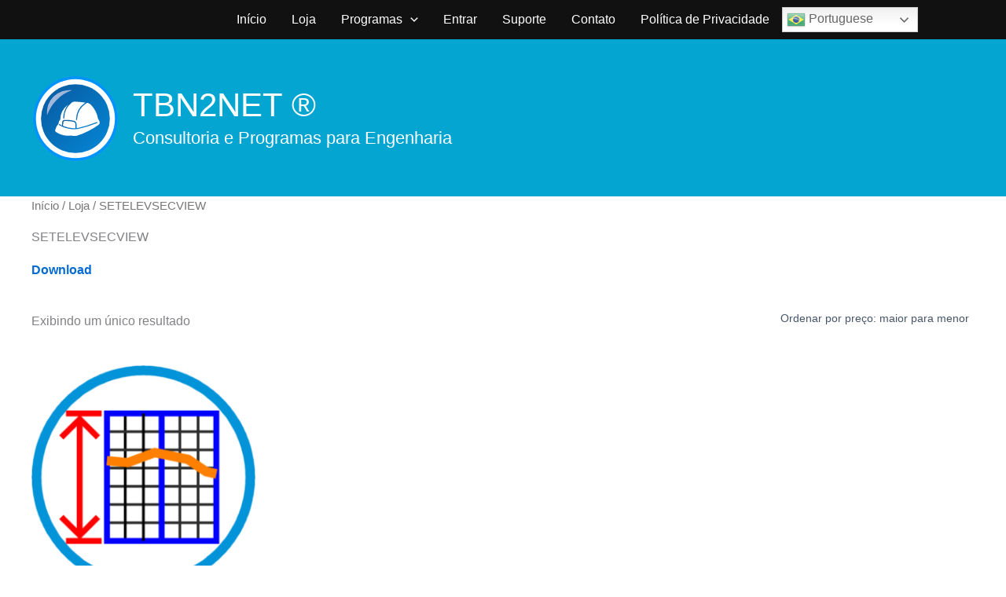

--- FILE ---
content_type: application/x-javascript
request_url: https://tbn2net.com/static/tbn2net_functions.js?ver=1.0.5
body_size: 1031
content:
// JavaScript source code

function processa_marcadores(divmapa, input_lat, input_lng, input_address, matriz, raio_circulo, center_lat, center_lng, linkshoweq) {
    var myLatlng = new google.maps.LatLng(center_lat, center_lng);

    var mapOptions = {
        zoom: 4,
        center: myLatlng,
        mapTypeId: google.maps.MapTypeId.ROADMAP
    }
    
    var mapa = new google.maps.Map(divmapa, mapOptions);
       
    var circle = new google.maps.Circle({
        strokeColor: '#FF0000',
        title: 'Arraste o C�rculo para obter as coordenadas',
        strokeOpacity: 0.8,
        strokeWeight: 2,
        fillColor: '#FF0000',
        fillOpacity: 0.35,
        map: mapa,
        center: myLatlng,
        radius: raio_circulo*1000,
        draggable: true
    });
        
    google.maps.event.addListener(circle, 'dragend', function () {
        try {
            input_lat.value = circle.getCenter().lat().toFixed(5);
            input_lng.value = circle.getCenter().lng().toFixed(5);
            input_address.value = '';
        }
        catch (e) {
            alert(e.message);
        }
    });
        
    for (i = 0; i < matriz.length; i++) {
        var marker = new google.maps.Marker({
            position: new google.maps.LatLng(matriz[i][0], matriz[i][1]),
            title: "'" + matriz[i][3] + "'",
            eqid: matriz[i][2],
            map: mapa
        });
        google.maps.event.addListener(marker, 'click', function () { window.location = linkshoweq + this.eqid; });
    } 

    return circle;
}


function codeAddress(input_lat, input_lng) {
    var geocoder = new google.maps.Geocoder();
    geocoder.geocode({ 'address': address.value }, function (results, status) {
        if (status == google.maps.GeocoderStatus.OK) {
            map.setCenter(results[0].geometry.location);
            marker.setPosition(results[0].geometry.location);
            input_lat.value = results[0].geometry.location.lat();
            input_lng.value = results[0].geometry.location.lng();
        } else {
            alert('Geocode was not successful for the following reason: ' + status);
        }
    });
}

function codeLatLng(latlng, input_address) {
    var geocoder = new google.maps.Geocoder();
    geocoder.geocode({ 'latLng': latlng }, function (results, status) {
        input_address.value = '';

        if (status == google.maps.GeocoderStatus.OK) {
            if (results[1]) {
                var cidade = '';
                var estado = '';
                try {

                    for (i = 0; i < results[1].address_components.length; i++) {

                        if (results[1].address_components[i].types.indexOf('administrative_area_level_1') > -1) { estado = results[1].address_components[i].short_name; }
                                                
                        if (results[1].address_components[i].types.indexOf('administrative_area_level_2') > -1) {
                            cidade = results[1].address_components[i].long_name;
                        }

                    }
                } catch (e) { alert(results[1]) }

                input_address.value = cidade + ', ' + estado;
            }
            else {
                alert('No results found');
            }
        } else {
            alert('Geocoder failed due to: ' + status);
        }
    });
}

function processa_marcador(divmapa, centerlat, centerlng, input_address, input_lat, input_lng) {
    var myLatlng = new google.maps.LatLng(centerlat, centerlng);
    var mapOptions = { zoom: 4, center: myLatlng, mapTypeId: google.maps.MapTypeId.ROADMAP }
    var mapa = new google.maps.Map(divmapa, mapOptions);
    
    var circle = new google.maps.Circle({
        strokeColor: '#FF0000',
        title: 'Arraste o C�rculo para obter as coordenadas',
        strokeOpacity: 0.8,
        strokeWeight: 2,
        fillColor: '#FF0000',
        fillOpacity: 0.35,
        map: mapa,
        center: myLatlng,
        radius: 100000,
        draggable: true
    });

    google.maps.event.addListener(circle, 'dragend', function () {
        try {
            input_lat.value = circle.getCenter().lat().toFixed(5);
            input_lng.value = circle.getCenter().lng().toFixed(5);
            codeLatLng(circle.getCenter(), input_address);
        }
        catch (e) { alert(e.message); }
    });
}

function get_str(td, tipo) {
    var v;

    if (document.all)
        v = td.innerText.toUpperCase();
    else
        v = td.textContent.toUpperCase();

    if (tipo == 'float') {

        if (v == "") v = "0";
        return parseFloat(v);
    }

    else
        return v;
}

function crescente(a, b) {
    if (a[0] > b[0])
        return 1;
    else if (a[0] < b[0])
        return -1;
    else
        return 0;
}

function decrescente(a, b) {
    if (a[0] > b[0])
        return -1;
    else if (a[0] < b[0])
        return 1;
    else
        return 0;
}

function ordena(td, tipo) {
    try {
        
        ord = td.getAttribute('ordem');
        td.setAttribute('ordem', ord == 'True' ? 'False' : 'True');

        tr = td.parentNode;
        tbody = tr.parentNode;
        tabela = tbody.parentNode;
        nlinha = tr.rowIndex + 1;
        col = td.cellIndex;
        matriz = Array();

        n = tabela.rows.length;

        for (i = nlinha; i < n; i++) {
            matriz[i - nlinha] = Array(get_str(tabela.rows[i].cells[col], tipo), tabela.rows[i]);
        }


        if (ord == 'True') {
            matriz.sort(crescente);
        }
        else {
            matriz.sort(decrescente);

        }
        pai = tabela.rows[0].parentNode;

        for (i = nlinha; i < n; i++) {
            pai.replaceChild(matriz[i - nlinha][1].cloneNode(true), tabela.rows[i]);
        }
    }
    catch (e) { alert(e.message); }
}
